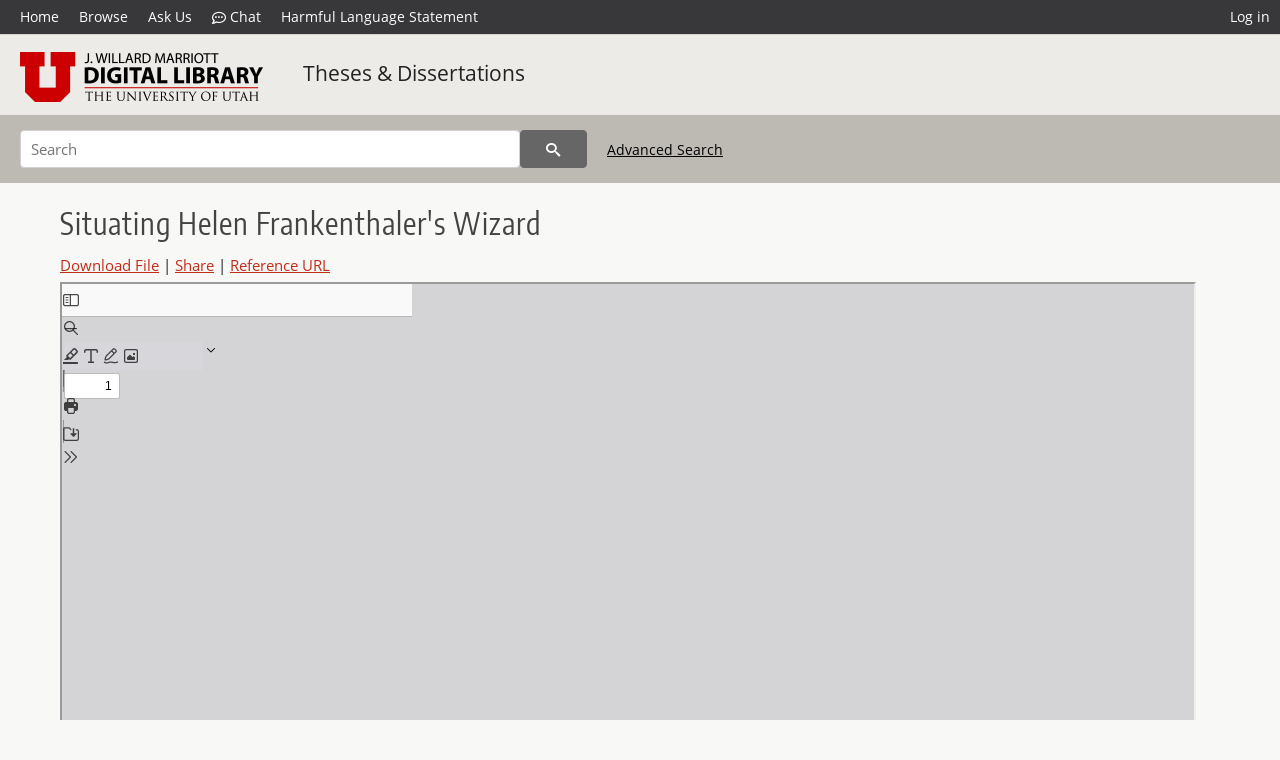

--- FILE ---
content_type: text/html; charset=UTF-8
request_url: https://collections.lib.utah.edu/ark:/87278/s6z63x85
body_size: 5144
content:
<!doctype html>
<html lang="en">
	<head>
		<meta charset="utf-8">
		<meta name="viewport" content="width=device-width, initial-scale=1, shrink-to-fit=no">
		<title>Situating Helen Frankenthaler&#039;s  Wizard | Institutional Repository | J. Willard Marriott Digital Library</title>
		<meta name="description" content="Completed in 1963, Helen Frankenthaler&#039;s Wizard stands apart from her then contemporary paintings, with its vertical orientation, body-sized scale, and figural allusion in both name and form. One of the last paintings Frankenthaler worked entirely in oil, Wizard should be understood as a crucial experiment in both method and medium, presaging key changes in Frankenthaler&#039;s established approach. The artist&#039;s works of 1962 show the last influences of didactic expressionism, where apparently unguided drips and blots of oil punctuate wide expanses of unprimed canvas, each piece emerging as an autonomous work. Between 1963-1964, however, Frankenthaler began to work serially, using acrylic rather than oil. At the same time, her work turned more profoundly interior, with enveloping swathes of paint containing centered but still abstracted images. With its recognizable, centrally placed figural form, its flooded surface, and its dense layering of paint, Wizard makes visible a pull between spontaneity and intent. The tensions of Wizard signal a change of direction for Frankenthaler. Where her works from 1962 clearly privileged flatness-the canvas of equal import with the paint-in Wizard and related works, a new and more conflicted relationship between form and material emerged." />
		<meta name="citation_title" content="Situating Helen Frankenthaler&#039;s  Wizard" />
		<meta name="citation_publication_date" content="2014/05" />
		<meta name="citation_dissertation_institution" content="University of Utah" />
		<meta name="citation_pdf_url" content="https://collections.lib.utah.edu/file?id=196507" />
		<meta name="citation_author" content="" />
		<meta property="og:image" content="https://collections.lib.utah.edu/thumb?id=196507" />
		<meta property="og:title" content="Situating Helen Frankenthaler&#039;s  Wizard | Theses &amp; Dissertations" />
		<meta property="og:url" content="https://collections.lib.utah.edu/details?id=196507" />
		<meta property="og:description" content="Completed in 1963, Helen Frankenthaler&#039;s Wizard stands apart from her then contemporary paintings, with its vertical orientation, body-sized scale, and figural allusion in both name and form. One of the last paintings Frankenthaler worked entirely in oil, Wizard should be understood as a crucial experiment in both method and medium, presaging key changes in Frankenthaler&#039;s established approach. The artist&#039;s works of 1962 show the last influences of didactic expressionism, where apparently unguided drips and blots of oil punctuate wide expanses of unprimed canvas, each piece emerging as an autonomous work. Between 1963-1964, however, Frankenthaler began to work serially, using acrylic rather than oil. At the same time, her work turned more profoundly interior, with enveloping swathes of paint containing centered but still abstracted images. With its recognizable, centrally placed figural form, its flooded surface, and its dense layering of paint, Wizard makes visible a pull between spontaneity and intent. The tensions of Wizard signal a change of direction for Frankenthaler. Where her works from 1962 clearly privileged flatness-the canvas of equal import with the paint-in Wizard and related works, a new and more conflicted relationship between form and material emerged." />
		<link rel="shortcut icon" type="image/png" href="/favicon.png" />
		<link rel="stylesheet" type="text/css" href="/css/normalize.min.css?v=1">
		<link rel="stylesheet" type="text/css" href="/css/skeleton.min.css?v=1">
		<link rel="stylesheet" type="text/css" href="/css/icons.css?v=3">
		<link rel="stylesheet" type="text/css" href="/css/main.css?v=52">
		<link rel="stylesheet" type="text/css" href="/css/imagezoom.css?v=3">
		<link rel="stylesheet" type="text/css" href="/css/carousel.css?v=2">
		<link rel="stylesheet" type="text/css" href="/css/fonts.css?v=1">
		<link rel='stylesheet' type='text/css' href='/themes/dl/custom.css?v=1'>
<script src='/js/main.js?v=9'></script><script src='/js/details.js?v=1'></script>
		<script>
			var _paq = window._paq = window._paq || [];
			_paq.push(['setCustomDimension', 1, 'ir_etd']);
			_paq.push(['setCustomDimension', 2, '196507']);
			_paq.push(['setCustomDimension', 3, 'Institutional Repository']);
			_paq.push(["setDocumentTitle", document.domain + "/" + document.title]);
			_paq.push(['setDownloadClasses', 'download']);
			_paq.push(['trackPageView']);
			_paq.push(['enableLinkTracking']);
			(function() {
				var u="https://analytics.lib.utah.edu/";
				_paq.push(['setTrackerUrl', u+'matomo.php']);
				_paq.push(['setSiteId', '29']);
				var d=document, g=d.createElement('script'), s=d.getElementsByTagName('script')[0];
				g.async=true; g.defer=true; g.src=u+'matomo.js'; s.parentNode.insertBefore(g,s);
			})();

		</script>
		<noscript><p><img src="https://analytics.lib.utah.edu/matomo.php?idsite=29&amp;rec=1" style="border:0;" alt=""/></p></noscript>
		<script>log_stat({record_id:"196507",record_ie:"196507",record_setname:"ir_etd",record_title:"Situating Helen Frankenthaler\'s  Wizard",record_creator:"",type:"1",});</script>
	</head>
	<body>
		<div class="header">
			<div class="nav">
				<div class="container-fluid">
					<ul class="main-nav">
<li><a href="/" >Home</a></li><li><a href="/browse" >Browse</a></li><li><a href="https://forms.lib.utah.edu/dl-feedback/" target="_blank">Ask Us</a></li><li><a href="#" onclick="window.open('https://libraryh3lp.com/chat/mlibs-queue@chat.libraryh3lp.com?skin=27584', 'AskUs', 'resizable=1,width=500,height=300'); return false;"><i class="icon-comment-dots" style="padding-bottom: 2px"></i> Chat</a></li><li><a href="https://lib.utah.edu/services/digital-library/index.php#tab7" target="_blank">Harmful Language Statement</a></li><li class="link_right"><a href="/login">Log in</a></li>					</ul>
				</div>
			</div>
		</div>
		<div class="main-header">
			<div class="container-fluid">
				<div>
<div class='collection-wrap'><a href='/' class='collection-logo'><img src='/themes/dl/logo.png?v=1' title='J. Willard Marriott Digital Library' alt='J. Willard Marriott Digital Library'/></a><span class='collection-name dl'><a class='title_link' href='/search?facet_setname_s=ir_etd'>Theses &amp; Dissertations</a></span></div>				</div>
			</div>
		</div>
		<form action="/search" id="form_search" method="GET">
		<script>
		var search_defaults = {
			page       : 1,
			gallery    : 0,
			embargoed  : 0,
			q          : "",
			sq         : "",
			year_start : "",
			year_end   : "",
			rows       : 25,
			sort       : "rel",
			fd         : "title_t,date_t,type_t",
		};
		</script>
		<script src="/js/search.js?v=11"></script>
		<div class="main-search">
			<div class="container-fluid">
<div class='main-search-input'><input id='search_box' type='text' name='q' placeholder='Search' value=''/><input type='hidden' name='sq' value=''/><input type='hidden' name='fd' value='title_t,date_t,type_t'/><input type='hidden' name='rows' value='25'/><input type='hidden' name='sort' value='rel'/><input type='hidden' name='page' value='1'/><input type='hidden' name='gallery' value='0'/><input type='hidden' name='embargoed' value='0'/><input type='hidden' name='year_start' value=''/><input type='hidden' name='year_end' value=''/><button type='submit' class='submit-btn' title='Search' onclick='return before_search()'><i class='icon-search'></i></button><span class='advanced_search'><a href='/search/advanced'>Advanced Search</a></span></div>			</div>
		</div>
		</form>
<div class='container-fluid'><div class='page record'><h4 id='title'>Situating Helen Frankenthaler&#039;s  Wizard</h4><div class='links_container'><a href="/file?id=196507" id="download" class="download" title="Download - 314.41K">Download File</a> | <a id='share' title='Share' onclick="return toggle('icon_links');">Share</a> | <a class='ref' href='#' title='Reference URL' onclick="toggle('permalink'); document.getElementById('permalink_url').select(); return false;">Reference URL</a><div id='icon_links'><div style='display:inline'><a href='https://www.facebook.com/sharer/sharer.php?u=https%3A%2F%2Fcollections.lib.utah.edu%2Fark%3A%2F87278%2Fs6z63x85' onclick="window.open(this.href, 'icons_window','left=30,top=30,width=900,height=600,toolbar=0,resizable=1'); return false;"><img class='social_icon' title='Facebook' alt='Facebook' src='/img/facebook.png'/></a></div><div style='display:inline'><a href='https://bsky.app/intent/compose?text=https%3A%2F%2Fcollections.lib.utah.edu%2Fark%3A%2F87278%2Fs6z63x85' onclick="window.open(this.href, 'icons_window','left=30,top=30,width=900,height=600,toolbar=0,resizable=1'); return false;"><img class='social_icon' title='Bluesky' alt='Bluesky' src='/img/bsky.png'/></a></div><div style='display:inline'><a href='http://www.reddit.com/submit?url=https%3A%2F%2Fcollections.lib.utah.edu%2Fark%3A%2F87278%2Fs6z63x85' onclick="window.open(this.href, 'icons_window','left=30,top=30,width=900,height=600,toolbar=0,resizable=1'); return false;"><img class='social_icon' title='Reddit' alt='Reddit' src='/img/reddit.png'/></a></div></div><div id='permalink'><input id='permalink_url' type='text' readonly='readonly' value='https://collections.lib.utah.edu/ark:/87278/s6z63x85'></div></div><div style='display: table; position: relative; '><div class='record_nav left'></div><div style='display: table-cell; width: 100%'><iframe src='/pdfjs-5.4.530/web/viewer.html?file=/dl_files/b8/67/b867d6382de16cdf074090af4323c763f15a62f8.pdf' style='width:100%' height='700' allowfullscreen='true'></iframe></div><div class='record_nav' style='padding-left: 36px;  padding-right: 32px;'></div></div><div id='test'><div id='item_links'><a href='https://forms.lib.utah.edu/dlm-requests/?title=Situating+Helen+Frankenthaler%27s++Wizard&coll=Theses+%26+Dissertations&ark=ark%3A%2F87278%2Fs6z63x85&url=https%3A%2F%2Fcollections.lib.utah.edu%2Fark%3A%2F87278%2Fs6z63x85' target='_blank'>Update Item Information</a></div><table class='table table-bordered'>
		<tr>
			<td>Title</td>
			<td class='edit_196507' data-field='title_t' data-edit='Situating Helen Frankenthaler&#039;s  Wizard'>Situating Helen Frankenthaler&#039;s  Wizard</td>
		</tr>
	
		<tr>
			<td>Publication&nbsp;Type</td>
			<td class='edit_196507' data-field='publication_type_t' data-edit='thesis'>thesis</td>
		</tr>
	
		<tr>
			<td>School&nbsp;or&nbsp;College</td>
			<td class='edit_196507' data-field='school_or_college_t' data-edit='College of Fine Arts'>College of Fine Arts</td>
		</tr>
	
		<tr>
			<td>Department</td>
			<td class='edit_196507' data-field='department_t' data-edit='Art &amp; Art History'>Art &amp; Art History</td>
		</tr>
	
		<tr>
			<td>Author</td>
			<td class='edit_196507' data-field='author_t' data-edit='Byrne Cranny, Louise'>Byrne Cranny, Louise</td>
		</tr>
	
		<tr>
			<td>Date</td>
			<td class='edit_196507' data-field='date_t' data-edit='2014-05'>2014-05</td>
		</tr>
	
		<tr>
			<td>Description</td>
			<td class='edit_196507' data-field='description_t' data-edit='Completed in 1963, Helen Frankenthaler&#039;s Wizard stands apart from her then contemporary paintings, with its vertical orientation, body-sized scale, and figural allusion in both name and form. One of the last paintings Frankenthaler worked entirely in oil, Wizard should be understood as a crucial experiment in both method and medium, presaging key changes in Frankenthaler&#039;s established approach. The artist&#039;s works of 1962 show the last influences of didactic expressionism, where apparently unguided drips and blots of oil punctuate wide expanses of unprimed canvas, each piece emerging as an autonomous work. Between 1963-1964, however, Frankenthaler began to work serially, using acrylic rather than oil. At the same time, her work turned more profoundly interior, with enveloping swathes of paint containing centered but still abstracted images. With its recognizable, centrally placed figural form, its flooded surface, and its dense layering of paint, Wizard makes visible a pull between spontaneity and intent. The tensions of Wizard signal a change of direction for Frankenthaler. Where her works from 1962 clearly privileged flatness-the canvas of equal import with the paint-in Wizard and related works, a new and more conflicted relationship between form and material emerged.'>Completed in 1963, Helen Frankenthaler&#039;s Wizard stands apart from her then contemporary paintings, with its vertical orientation, body-sized scale, and figural allusion in both name and form. One of the last paintings Frankenthaler worked entirely in oil, Wizard should be understood as a crucial experiment in both method and medium, presaging key changes in Frankenthaler&#039;s established approach. The artist&#039;s works of 1962 show the last influences of didactic expressionism, where apparently unguided drips and blots of oil punctuate wide expanses of unprimed canvas, each piece emerging as an autonomous work. Between 1963-1964, however, Frankenthaler began to work serially, using acrylic rather than oil. At the same time, her work turned more profoundly interior, with enveloping swathes of paint containing centered but still abstracted images. With its recognizable, centrally placed figural form, its flooded surface, and its dense layering of paint, Wizard makes visible a pull between spontaneity and intent. The tensions of Wizard signal a change of direction for Frankenthaler. Where her works from 1962 clearly privileged flatness-the canvas of equal import with the paint-in Wizard and related works, a new and more conflicted relationship between form and material emerged.</td>
		</tr>
	
		<tr>
			<td>Type</td>
			<td class='edit_196507' data-field='type_t' data-edit='Text'>Text</td>
		</tr>
	
		<tr>
			<td>Publisher</td>
			<td class='edit_196507' data-field='publisher_t' data-edit='University of Utah'>University of Utah</td>
		</tr>
	
		<tr>
			<td>Subject</td>
			<td class='edit_196507' data-field='subject_t' data-edit='1963; Frankenthaler'>1963; Frankenthaler</td>
		</tr>
	
		<tr>
			<td>Dissertation&nbsp;Institution</td>
			<td class='edit_196507' data-field='dissertation_institution_t' data-edit='University of Utah'>University of Utah</td>
		</tr>
	
		<tr>
			<td>Dissertation&nbsp;Name</td>
			<td class='edit_196507' data-field='dissertation_name_t' data-edit='Master of Arts'>Master of Arts</td>
		</tr>
	
		<tr>
			<td>Language</td>
			<td class='edit_196507' data-field='language_t' data-edit='eng'>eng</td>
		</tr>
	
		<tr>
			<td>Rights&nbsp;Management</td>
			<td class='edit_196507' data-field='rights_management_t' data-edit='Copyright &copy; Louise Byrne Cranny 2014'>Copyright &copy; Louise Byrne Cranny 2014</td>
		</tr>
	
		<tr>
			<td>Format</td>
			<td  data-field='format_t' data-edit='application/pdf'>application/pdf</td>
		</tr>
	
		<tr>
			<td>Format&nbsp;Medium</td>
			<td class='edit_196507' data-field='format_medium_t' data-edit='application/pdf'>application/pdf</td>
		</tr>
	
		<tr>
			<td>Format&nbsp;Extent</td>
			<td class='edit_196507' data-field='format_extent_t' data-edit='321,959 Bytes'>321,959 Bytes</td>
		</tr>
	
		<tr>
			<td>Identifier</td>
			<td class='edit_196507' data-field='identifier_t' data-edit='etd3/id/2938'>etd3/id/2938</td>
		</tr>
	
		<tr>
			<td>ARK</td>
			<td  data-field='ark_t' data-edit='ark:/87278/s6z63x85'><a href='/ark:/87278/s6z63x85'>ark:/87278/s6z63x85</a></td>
		</tr>
	
		<tr>
			<td>Setname</td>
			<td  data-field='setname_s' data-edit='ir_etd'>ir_etd</td>
		</tr>
	
		<tr>
			<td>ID</td>
			<td  data-field='id' data-edit='196507'>196507</td>
		</tr>
	
	<tr>
		<td>Reference&nbsp;URL</td>
		<td><a href='https://collections.lib.utah.edu/ark:/87278/s6z63x85'>https://collections.lib.utah.edu/ark:/87278/s6z63x85</a></td>
	</tr>
</table></div></div></div><script>var viewer = null;document.addEventListener('DOMContentLoaded', function() {
			let go_back = document.getElementById('go_back');
			if(go_back && history.length <= 1)
				go_back.style.display = 'none';
		
				let download_node = document.getElementById('download');
				if(download_node) {
					download_node.addEventListener('click', function() {
						log_stat({type:'3',record_ie:'196507',record_id:'196507'}, false);
					});
				}
			
			// Scroll to item in contents box
			let scroll_box = document.getElementById('scroll-overflow');
			let child_item = document.getElementById('t_196507');
			if(scroll_box && child_item)
				scroll_box.scrollTop = child_item.offsetTop - scroll_box.offsetTop + scroll_box.scrollTop;

			let record_video = document.getElementById('record_video');
			let rebuild_button = document.getElementById('rebuild_button_196507');
			if(record_video && rebuild_button) {
				let rebuild_text = 'set video thumbnail (';
				rebuild_button.value = rebuild_text + '00:00:00)';

				record_video.addEventListener('timeupdate', function(event) {
					rebuild_button.dataset.time = record_video.currentTime;

					var date = new Date(record_video.currentTime * 1000);
					time_value = date.toISOString().substr(11, 8);
					rebuild_button.value = rebuild_text + time_value + ')';
				});
			}
		});</script><footer>
	<div class="container">
		<div class="row">
			<div class="twelve columns"><img src="/img/footer_logo_uu.png" title="J. Willard Marriott Digital Library" alt="J. Willard Marriott Digital Library"></div>
		</div>
		<div class="row footer-4-col">
			<div class="three columns">
				<p><a href="https://lib.utah.edu">J. Willard Marriott Library</a></p>
				<p class="address"><a href="https://goo.gl/maps/JeLmHFGW5Te2xVrR9"> 295 S 1500 E <br>SLC UT 84112-0860 </a></p>
				<p><a href="https://forms.lib.utah.edu/dl-feedback"><i class="icon-envelope"></i> Contact Us </a></p>
				<p><i class="icon-phone"></i> 801.581.8558</p>
				<p>FAX: 801.585.3464</p>
			</div>
			<div class="three columns">
				<h6>J. Willard Marriott Library</h6>
				<ul>
					<li><a href="https://lib.utah.edu/services/digital-library/">Digital Library Services</a></li>
					<li><a href="https://lib.utah.edu/collections/special-collections/">Special Collections</a></li>
					<li><a href="https://lib.utah.edu/research/copyright.php">Copyright Resources</a></li>
										<li><a href="https://lib.utah.edu/services/digital-library/index.php#tab6">Terms of Use</a></li>
															<li><a href="https://lib.utah.edu/services/digital-library/index.php#tab7">Harmful Language Statement</a></li>
									</ul>
			</div>
			<div class="three columns">
				<h6>University of Utah Digital Projects</h6>
				<ul>
					<li><a href="https://collections.lib.utah.edu">Marriott Digital Library</a></li>
					<li><a href="https://newspapers.lib.utah.edu">Utah Digital Newspapers</a></li>
					<li><a href="https://exhibits.lib.utah.edu/s/home/page/home">Digital Exhibits</a></li>
					<li><a href="https://github.com/marriott-library/collections-as-data">Collections as Data</a></li>
					<li><a href="https://newsletter.lib.utah.edu/digital-library-news">Digital Library News</a></li>
					<li><a href="https://lib.utah.edu/digital-scholarship/">USpace Institutional Repository</a></li>
					<li><a href="https://hive.utah.edu">Hive Data Repository</a></li>
				</ul>
			</div>
			<div class="three columns">
				<h6>Related Digital Library Sites</h6>
				<ul>
					<li><a href="https://lib.utah.edu/services/digital-library/#tab5">Partner Institutions</a></li>
					<li><a href="https://mwdl.org">Mountain West Digital Library</a></li>
					<li><a href="https://dp.la">Digital Public Library of America</a></li>
				</ul>
			</div>
		</div>
		<div class="row sub-footer">
			<div class="four columns">
				<p>Copyright © J. Willard Marriott Library. All rights reserved.</p>
			</div>
			<div class="eight columns">
				<ul class="nav justify-content-end">
				<li class="nav-item"><a class="nav-link" href="http://www.utah.edu/privacy">Privacy</a>/</li>
				<li class="nav-item"><a class="nav-link" href="https://www.utah.edu/nondiscrimination/">Nondiscrimination &amp; Accessibility</a>/</li>
				<li class="nav-item"><a class="nav-link" href="https://safeu.utah.edu/">Safe U</a>/</li>
				<li class="nav-item"><a class="nav-link" href="http://www.utah.edu/disclaimer">Disclaimer</a>/</li>
				<li class="nav-item"><a class="nav-link" href="https://lib.utah.edu/info/policies.php">Policies</a></li>
				</ul>
			</div>
		</div>
	</div>
</footer>
	</body>
</html>
